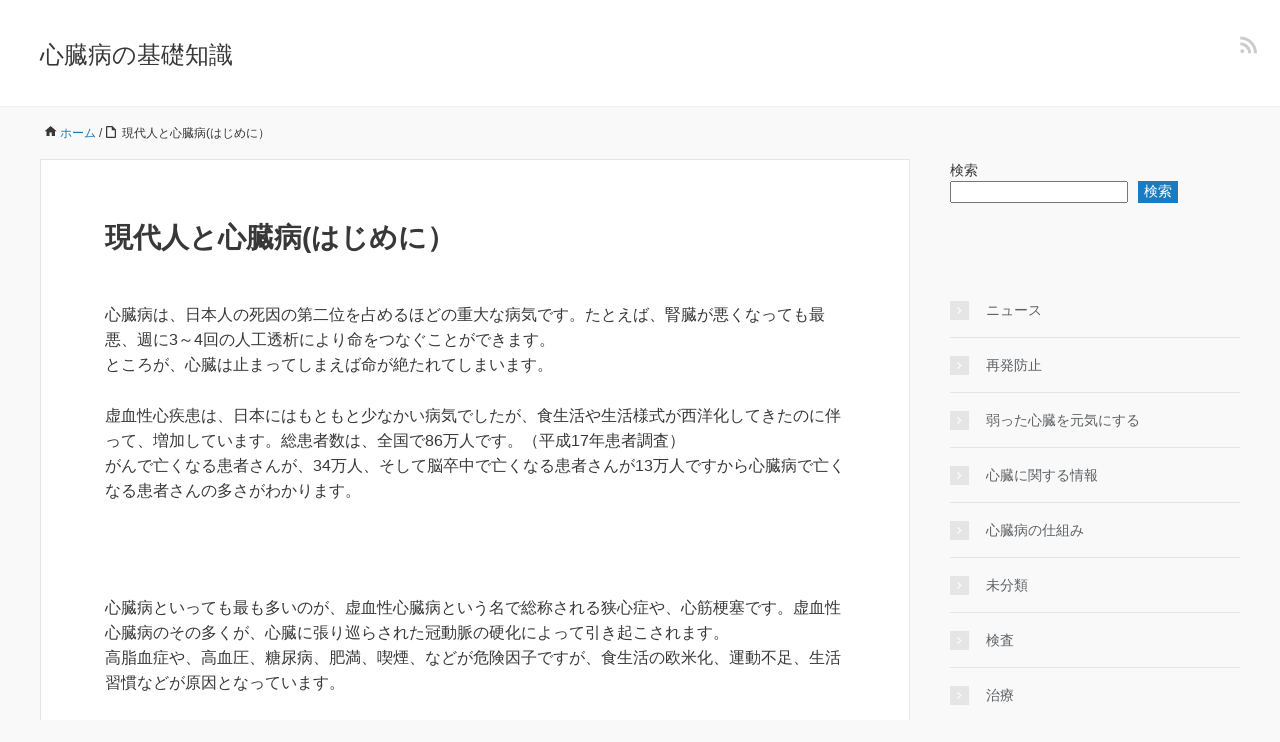

--- FILE ---
content_type: text/html; charset=UTF-8
request_url: https://cardiopathy-guide.com/about
body_size: 12409
content:
<!DOCTYPE HTML>
<html lang="ja">
<head prefix="og: https://ogp.me/ns# fb: https://ogp.me/ns/fb# article: https://ogp.me/ns/article#">
	<meta charset="UTF-8">
	<meta name="viewport" content="width=device-width,initial-scale=1.0">

<title>現代人と心臓病(はじめに） &#8211; 心臓病の基礎知識</title>
<meta name='robots' content='max-image-preview:large' />
<meta name="keywords" content="" />
<meta name="description" content="心臓病は、日本人の死因の第二位を占めるほどの重大な病気です。たとえば、腎臓が悪くなっても最悪、週に3～4回の人工透析により命をつなぐことができます。
ところが、心臓は止まってしまえば命が絶たれてしまいます。

虚血性心疾患は、日本には" />
<meta name="robots" content="index" />
<meta property="og:title" content="現代人と心臓病(はじめに）" />
<meta property="og:type" content="article" />
<meta property="og:description" content="心臓病は、日本人の死因の第二位を占めるほどの重大な病気です。たとえば、腎臓が悪くなっても最悪、週に3～4回の人工透析により命をつなぐことができます。
ところが、心臓は止まってしまえば命が絶たれてしまいます。

虚血性心疾患は、日本には" />
<meta property="og:url" content="https://cardiopathy-guide.com/about" />
<meta property="og:image" content="" />
<meta property="og:locale" content="ja_JP" />
<meta property="og:site_name" content="心臓病の基礎知識" />
<link rel="alternate" type="application/rss+xml" title="心臓病の基礎知識 &raquo; フィード" href="https://cardiopathy-guide.com/feed" />
<link rel="alternate" type="application/rss+xml" title="心臓病の基礎知識 &raquo; コメントフィード" href="https://cardiopathy-guide.com/comments/feed" />
<link rel="alternate" type="application/rss+xml" title="心臓病の基礎知識 &raquo; 現代人と心臓病(はじめに） のコメントのフィード" href="https://cardiopathy-guide.com/about/feed" />
<link rel="alternate" title="oEmbed (JSON)" type="application/json+oembed" href="https://cardiopathy-guide.com/wp-json/oembed/1.0/embed?url=https%3A%2F%2Fcardiopathy-guide.com%2Fabout" />
<link rel="alternate" title="oEmbed (XML)" type="text/xml+oembed" href="https://cardiopathy-guide.com/wp-json/oembed/1.0/embed?url=https%3A%2F%2Fcardiopathy-guide.com%2Fabout&#038;format=xml" />
<style id='wp-img-auto-sizes-contain-inline-css'>
img:is([sizes=auto i],[sizes^="auto," i]){contain-intrinsic-size:3000px 1500px}
/*# sourceURL=wp-img-auto-sizes-contain-inline-css */
</style>
<style id='wp-emoji-styles-inline-css'>

	img.wp-smiley, img.emoji {
		display: inline !important;
		border: none !important;
		box-shadow: none !important;
		height: 1em !important;
		width: 1em !important;
		margin: 0 0.07em !important;
		vertical-align: -0.1em !important;
		background: none !important;
		padding: 0 !important;
	}
/*# sourceURL=wp-emoji-styles-inline-css */
</style>
<style id='wp-block-library-inline-css'>
:root{--wp-block-synced-color:#7a00df;--wp-block-synced-color--rgb:122,0,223;--wp-bound-block-color:var(--wp-block-synced-color);--wp-editor-canvas-background:#ddd;--wp-admin-theme-color:#007cba;--wp-admin-theme-color--rgb:0,124,186;--wp-admin-theme-color-darker-10:#006ba1;--wp-admin-theme-color-darker-10--rgb:0,107,160.5;--wp-admin-theme-color-darker-20:#005a87;--wp-admin-theme-color-darker-20--rgb:0,90,135;--wp-admin-border-width-focus:2px}@media (min-resolution:192dpi){:root{--wp-admin-border-width-focus:1.5px}}.wp-element-button{cursor:pointer}:root .has-very-light-gray-background-color{background-color:#eee}:root .has-very-dark-gray-background-color{background-color:#313131}:root .has-very-light-gray-color{color:#eee}:root .has-very-dark-gray-color{color:#313131}:root .has-vivid-green-cyan-to-vivid-cyan-blue-gradient-background{background:linear-gradient(135deg,#00d084,#0693e3)}:root .has-purple-crush-gradient-background{background:linear-gradient(135deg,#34e2e4,#4721fb 50%,#ab1dfe)}:root .has-hazy-dawn-gradient-background{background:linear-gradient(135deg,#faaca8,#dad0ec)}:root .has-subdued-olive-gradient-background{background:linear-gradient(135deg,#fafae1,#67a671)}:root .has-atomic-cream-gradient-background{background:linear-gradient(135deg,#fdd79a,#004a59)}:root .has-nightshade-gradient-background{background:linear-gradient(135deg,#330968,#31cdcf)}:root .has-midnight-gradient-background{background:linear-gradient(135deg,#020381,#2874fc)}:root{--wp--preset--font-size--normal:16px;--wp--preset--font-size--huge:42px}.has-regular-font-size{font-size:1em}.has-larger-font-size{font-size:2.625em}.has-normal-font-size{font-size:var(--wp--preset--font-size--normal)}.has-huge-font-size{font-size:var(--wp--preset--font-size--huge)}.has-text-align-center{text-align:center}.has-text-align-left{text-align:left}.has-text-align-right{text-align:right}.has-fit-text{white-space:nowrap!important}#end-resizable-editor-section{display:none}.aligncenter{clear:both}.items-justified-left{justify-content:flex-start}.items-justified-center{justify-content:center}.items-justified-right{justify-content:flex-end}.items-justified-space-between{justify-content:space-between}.screen-reader-text{border:0;clip-path:inset(50%);height:1px;margin:-1px;overflow:hidden;padding:0;position:absolute;width:1px;word-wrap:normal!important}.screen-reader-text:focus{background-color:#ddd;clip-path:none;color:#444;display:block;font-size:1em;height:auto;left:5px;line-height:normal;padding:15px 23px 14px;text-decoration:none;top:5px;width:auto;z-index:100000}html :where(.has-border-color){border-style:solid}html :where([style*=border-top-color]){border-top-style:solid}html :where([style*=border-right-color]){border-right-style:solid}html :where([style*=border-bottom-color]){border-bottom-style:solid}html :where([style*=border-left-color]){border-left-style:solid}html :where([style*=border-width]){border-style:solid}html :where([style*=border-top-width]){border-top-style:solid}html :where([style*=border-right-width]){border-right-style:solid}html :where([style*=border-bottom-width]){border-bottom-style:solid}html :where([style*=border-left-width]){border-left-style:solid}html :where(img[class*=wp-image-]){height:auto;max-width:100%}:where(figure){margin:0 0 1em}html :where(.is-position-sticky){--wp-admin--admin-bar--position-offset:var(--wp-admin--admin-bar--height,0px)}@media screen and (max-width:600px){html :where(.is-position-sticky){--wp-admin--admin-bar--position-offset:0px}}

/*# sourceURL=wp-block-library-inline-css */
</style><style id='wp-block-categories-inline-css'>
.wp-block-categories{box-sizing:border-box}.wp-block-categories.alignleft{margin-right:2em}.wp-block-categories.alignright{margin-left:2em}.wp-block-categories.wp-block-categories-dropdown.aligncenter{text-align:center}.wp-block-categories .wp-block-categories__label{display:block;width:100%}
/*# sourceURL=https://cardiopathy-guide.com/wp-includes/blocks/categories/style.min.css */
</style>
<style id='wp-block-latest-posts-inline-css'>
.wp-block-latest-posts{box-sizing:border-box}.wp-block-latest-posts.alignleft{margin-right:2em}.wp-block-latest-posts.alignright{margin-left:2em}.wp-block-latest-posts.wp-block-latest-posts__list{list-style:none}.wp-block-latest-posts.wp-block-latest-posts__list li{clear:both;overflow-wrap:break-word}.wp-block-latest-posts.is-grid{display:flex;flex-wrap:wrap}.wp-block-latest-posts.is-grid li{margin:0 1.25em 1.25em 0;width:100%}@media (min-width:600px){.wp-block-latest-posts.columns-2 li{width:calc(50% - .625em)}.wp-block-latest-posts.columns-2 li:nth-child(2n){margin-right:0}.wp-block-latest-posts.columns-3 li{width:calc(33.33333% - .83333em)}.wp-block-latest-posts.columns-3 li:nth-child(3n){margin-right:0}.wp-block-latest-posts.columns-4 li{width:calc(25% - .9375em)}.wp-block-latest-posts.columns-4 li:nth-child(4n){margin-right:0}.wp-block-latest-posts.columns-5 li{width:calc(20% - 1em)}.wp-block-latest-posts.columns-5 li:nth-child(5n){margin-right:0}.wp-block-latest-posts.columns-6 li{width:calc(16.66667% - 1.04167em)}.wp-block-latest-posts.columns-6 li:nth-child(6n){margin-right:0}}:root :where(.wp-block-latest-posts.is-grid){padding:0}:root :where(.wp-block-latest-posts.wp-block-latest-posts__list){padding-left:0}.wp-block-latest-posts__post-author,.wp-block-latest-posts__post-date{display:block;font-size:.8125em}.wp-block-latest-posts__post-excerpt,.wp-block-latest-posts__post-full-content{margin-bottom:1em;margin-top:.5em}.wp-block-latest-posts__featured-image a{display:inline-block}.wp-block-latest-posts__featured-image img{height:auto;max-width:100%;width:auto}.wp-block-latest-posts__featured-image.alignleft{float:left;margin-right:1em}.wp-block-latest-posts__featured-image.alignright{float:right;margin-left:1em}.wp-block-latest-posts__featured-image.aligncenter{margin-bottom:1em;text-align:center}
/*# sourceURL=https://cardiopathy-guide.com/wp-includes/blocks/latest-posts/style.min.css */
</style>
<style id='wp-block-search-inline-css'>
.wp-block-search__button{margin-left:10px;word-break:normal}.wp-block-search__button.has-icon{line-height:0}.wp-block-search__button svg{height:1.25em;min-height:24px;min-width:24px;width:1.25em;fill:currentColor;vertical-align:text-bottom}:where(.wp-block-search__button){border:1px solid #ccc;padding:6px 10px}.wp-block-search__inside-wrapper{display:flex;flex:auto;flex-wrap:nowrap;max-width:100%}.wp-block-search__label{width:100%}.wp-block-search.wp-block-search__button-only .wp-block-search__button{box-sizing:border-box;display:flex;flex-shrink:0;justify-content:center;margin-left:0;max-width:100%}.wp-block-search.wp-block-search__button-only .wp-block-search__inside-wrapper{min-width:0!important;transition-property:width}.wp-block-search.wp-block-search__button-only .wp-block-search__input{flex-basis:100%;transition-duration:.3s}.wp-block-search.wp-block-search__button-only.wp-block-search__searchfield-hidden,.wp-block-search.wp-block-search__button-only.wp-block-search__searchfield-hidden .wp-block-search__inside-wrapper{overflow:hidden}.wp-block-search.wp-block-search__button-only.wp-block-search__searchfield-hidden .wp-block-search__input{border-left-width:0!important;border-right-width:0!important;flex-basis:0;flex-grow:0;margin:0;min-width:0!important;padding-left:0!important;padding-right:0!important;width:0!important}:where(.wp-block-search__input){appearance:none;border:1px solid #949494;flex-grow:1;font-family:inherit;font-size:inherit;font-style:inherit;font-weight:inherit;letter-spacing:inherit;line-height:inherit;margin-left:0;margin-right:0;min-width:3rem;padding:8px;text-decoration:unset!important;text-transform:inherit}:where(.wp-block-search__button-inside .wp-block-search__inside-wrapper){background-color:#fff;border:1px solid #949494;box-sizing:border-box;padding:4px}:where(.wp-block-search__button-inside .wp-block-search__inside-wrapper) .wp-block-search__input{border:none;border-radius:0;padding:0 4px}:where(.wp-block-search__button-inside .wp-block-search__inside-wrapper) .wp-block-search__input:focus{outline:none}:where(.wp-block-search__button-inside .wp-block-search__inside-wrapper) :where(.wp-block-search__button){padding:4px 8px}.wp-block-search.aligncenter .wp-block-search__inside-wrapper{margin:auto}.wp-block[data-align=right] .wp-block-search.wp-block-search__button-only .wp-block-search__inside-wrapper{float:right}
/*# sourceURL=https://cardiopathy-guide.com/wp-includes/blocks/search/style.min.css */
</style>
<style id='wp-block-tag-cloud-inline-css'>
.wp-block-tag-cloud{box-sizing:border-box}.wp-block-tag-cloud.aligncenter{justify-content:center;text-align:center}.wp-block-tag-cloud a{display:inline-block;margin-right:5px}.wp-block-tag-cloud span{display:inline-block;margin-left:5px;text-decoration:none}:root :where(.wp-block-tag-cloud.is-style-outline){display:flex;flex-wrap:wrap;gap:1ch}:root :where(.wp-block-tag-cloud.is-style-outline a){border:1px solid;font-size:unset!important;margin-right:0;padding:1ch 2ch;text-decoration:none!important}
/*# sourceURL=https://cardiopathy-guide.com/wp-includes/blocks/tag-cloud/style.min.css */
</style>
<style id='global-styles-inline-css'>
:root{--wp--preset--aspect-ratio--square: 1;--wp--preset--aspect-ratio--4-3: 4/3;--wp--preset--aspect-ratio--3-4: 3/4;--wp--preset--aspect-ratio--3-2: 3/2;--wp--preset--aspect-ratio--2-3: 2/3;--wp--preset--aspect-ratio--16-9: 16/9;--wp--preset--aspect-ratio--9-16: 9/16;--wp--preset--color--black: #000000;--wp--preset--color--cyan-bluish-gray: #abb8c3;--wp--preset--color--white: #ffffff;--wp--preset--color--pale-pink: #f78da7;--wp--preset--color--vivid-red: #cf2e2e;--wp--preset--color--luminous-vivid-orange: #ff6900;--wp--preset--color--luminous-vivid-amber: #fcb900;--wp--preset--color--light-green-cyan: #7bdcb5;--wp--preset--color--vivid-green-cyan: #00d084;--wp--preset--color--pale-cyan-blue: #8ed1fc;--wp--preset--color--vivid-cyan-blue: #0693e3;--wp--preset--color--vivid-purple: #9b51e0;--wp--preset--gradient--vivid-cyan-blue-to-vivid-purple: linear-gradient(135deg,rgb(6,147,227) 0%,rgb(155,81,224) 100%);--wp--preset--gradient--light-green-cyan-to-vivid-green-cyan: linear-gradient(135deg,rgb(122,220,180) 0%,rgb(0,208,130) 100%);--wp--preset--gradient--luminous-vivid-amber-to-luminous-vivid-orange: linear-gradient(135deg,rgb(252,185,0) 0%,rgb(255,105,0) 100%);--wp--preset--gradient--luminous-vivid-orange-to-vivid-red: linear-gradient(135deg,rgb(255,105,0) 0%,rgb(207,46,46) 100%);--wp--preset--gradient--very-light-gray-to-cyan-bluish-gray: linear-gradient(135deg,rgb(238,238,238) 0%,rgb(169,184,195) 100%);--wp--preset--gradient--cool-to-warm-spectrum: linear-gradient(135deg,rgb(74,234,220) 0%,rgb(151,120,209) 20%,rgb(207,42,186) 40%,rgb(238,44,130) 60%,rgb(251,105,98) 80%,rgb(254,248,76) 100%);--wp--preset--gradient--blush-light-purple: linear-gradient(135deg,rgb(255,206,236) 0%,rgb(152,150,240) 100%);--wp--preset--gradient--blush-bordeaux: linear-gradient(135deg,rgb(254,205,165) 0%,rgb(254,45,45) 50%,rgb(107,0,62) 100%);--wp--preset--gradient--luminous-dusk: linear-gradient(135deg,rgb(255,203,112) 0%,rgb(199,81,192) 50%,rgb(65,88,208) 100%);--wp--preset--gradient--pale-ocean: linear-gradient(135deg,rgb(255,245,203) 0%,rgb(182,227,212) 50%,rgb(51,167,181) 100%);--wp--preset--gradient--electric-grass: linear-gradient(135deg,rgb(202,248,128) 0%,rgb(113,206,126) 100%);--wp--preset--gradient--midnight: linear-gradient(135deg,rgb(2,3,129) 0%,rgb(40,116,252) 100%);--wp--preset--font-size--small: 13px;--wp--preset--font-size--medium: 20px;--wp--preset--font-size--large: 36px;--wp--preset--font-size--x-large: 42px;--wp--preset--spacing--20: 0.44rem;--wp--preset--spacing--30: 0.67rem;--wp--preset--spacing--40: 1rem;--wp--preset--spacing--50: 1.5rem;--wp--preset--spacing--60: 2.25rem;--wp--preset--spacing--70: 3.38rem;--wp--preset--spacing--80: 5.06rem;--wp--preset--shadow--natural: 6px 6px 9px rgba(0, 0, 0, 0.2);--wp--preset--shadow--deep: 12px 12px 50px rgba(0, 0, 0, 0.4);--wp--preset--shadow--sharp: 6px 6px 0px rgba(0, 0, 0, 0.2);--wp--preset--shadow--outlined: 6px 6px 0px -3px rgb(255, 255, 255), 6px 6px rgb(0, 0, 0);--wp--preset--shadow--crisp: 6px 6px 0px rgb(0, 0, 0);}:where(.is-layout-flex){gap: 0.5em;}:where(.is-layout-grid){gap: 0.5em;}body .is-layout-flex{display: flex;}.is-layout-flex{flex-wrap: wrap;align-items: center;}.is-layout-flex > :is(*, div){margin: 0;}body .is-layout-grid{display: grid;}.is-layout-grid > :is(*, div){margin: 0;}:where(.wp-block-columns.is-layout-flex){gap: 2em;}:where(.wp-block-columns.is-layout-grid){gap: 2em;}:where(.wp-block-post-template.is-layout-flex){gap: 1.25em;}:where(.wp-block-post-template.is-layout-grid){gap: 1.25em;}.has-black-color{color: var(--wp--preset--color--black) !important;}.has-cyan-bluish-gray-color{color: var(--wp--preset--color--cyan-bluish-gray) !important;}.has-white-color{color: var(--wp--preset--color--white) !important;}.has-pale-pink-color{color: var(--wp--preset--color--pale-pink) !important;}.has-vivid-red-color{color: var(--wp--preset--color--vivid-red) !important;}.has-luminous-vivid-orange-color{color: var(--wp--preset--color--luminous-vivid-orange) !important;}.has-luminous-vivid-amber-color{color: var(--wp--preset--color--luminous-vivid-amber) !important;}.has-light-green-cyan-color{color: var(--wp--preset--color--light-green-cyan) !important;}.has-vivid-green-cyan-color{color: var(--wp--preset--color--vivid-green-cyan) !important;}.has-pale-cyan-blue-color{color: var(--wp--preset--color--pale-cyan-blue) !important;}.has-vivid-cyan-blue-color{color: var(--wp--preset--color--vivid-cyan-blue) !important;}.has-vivid-purple-color{color: var(--wp--preset--color--vivid-purple) !important;}.has-black-background-color{background-color: var(--wp--preset--color--black) !important;}.has-cyan-bluish-gray-background-color{background-color: var(--wp--preset--color--cyan-bluish-gray) !important;}.has-white-background-color{background-color: var(--wp--preset--color--white) !important;}.has-pale-pink-background-color{background-color: var(--wp--preset--color--pale-pink) !important;}.has-vivid-red-background-color{background-color: var(--wp--preset--color--vivid-red) !important;}.has-luminous-vivid-orange-background-color{background-color: var(--wp--preset--color--luminous-vivid-orange) !important;}.has-luminous-vivid-amber-background-color{background-color: var(--wp--preset--color--luminous-vivid-amber) !important;}.has-light-green-cyan-background-color{background-color: var(--wp--preset--color--light-green-cyan) !important;}.has-vivid-green-cyan-background-color{background-color: var(--wp--preset--color--vivid-green-cyan) !important;}.has-pale-cyan-blue-background-color{background-color: var(--wp--preset--color--pale-cyan-blue) !important;}.has-vivid-cyan-blue-background-color{background-color: var(--wp--preset--color--vivid-cyan-blue) !important;}.has-vivid-purple-background-color{background-color: var(--wp--preset--color--vivid-purple) !important;}.has-black-border-color{border-color: var(--wp--preset--color--black) !important;}.has-cyan-bluish-gray-border-color{border-color: var(--wp--preset--color--cyan-bluish-gray) !important;}.has-white-border-color{border-color: var(--wp--preset--color--white) !important;}.has-pale-pink-border-color{border-color: var(--wp--preset--color--pale-pink) !important;}.has-vivid-red-border-color{border-color: var(--wp--preset--color--vivid-red) !important;}.has-luminous-vivid-orange-border-color{border-color: var(--wp--preset--color--luminous-vivid-orange) !important;}.has-luminous-vivid-amber-border-color{border-color: var(--wp--preset--color--luminous-vivid-amber) !important;}.has-light-green-cyan-border-color{border-color: var(--wp--preset--color--light-green-cyan) !important;}.has-vivid-green-cyan-border-color{border-color: var(--wp--preset--color--vivid-green-cyan) !important;}.has-pale-cyan-blue-border-color{border-color: var(--wp--preset--color--pale-cyan-blue) !important;}.has-vivid-cyan-blue-border-color{border-color: var(--wp--preset--color--vivid-cyan-blue) !important;}.has-vivid-purple-border-color{border-color: var(--wp--preset--color--vivid-purple) !important;}.has-vivid-cyan-blue-to-vivid-purple-gradient-background{background: var(--wp--preset--gradient--vivid-cyan-blue-to-vivid-purple) !important;}.has-light-green-cyan-to-vivid-green-cyan-gradient-background{background: var(--wp--preset--gradient--light-green-cyan-to-vivid-green-cyan) !important;}.has-luminous-vivid-amber-to-luminous-vivid-orange-gradient-background{background: var(--wp--preset--gradient--luminous-vivid-amber-to-luminous-vivid-orange) !important;}.has-luminous-vivid-orange-to-vivid-red-gradient-background{background: var(--wp--preset--gradient--luminous-vivid-orange-to-vivid-red) !important;}.has-very-light-gray-to-cyan-bluish-gray-gradient-background{background: var(--wp--preset--gradient--very-light-gray-to-cyan-bluish-gray) !important;}.has-cool-to-warm-spectrum-gradient-background{background: var(--wp--preset--gradient--cool-to-warm-spectrum) !important;}.has-blush-light-purple-gradient-background{background: var(--wp--preset--gradient--blush-light-purple) !important;}.has-blush-bordeaux-gradient-background{background: var(--wp--preset--gradient--blush-bordeaux) !important;}.has-luminous-dusk-gradient-background{background: var(--wp--preset--gradient--luminous-dusk) !important;}.has-pale-ocean-gradient-background{background: var(--wp--preset--gradient--pale-ocean) !important;}.has-electric-grass-gradient-background{background: var(--wp--preset--gradient--electric-grass) !important;}.has-midnight-gradient-background{background: var(--wp--preset--gradient--midnight) !important;}.has-small-font-size{font-size: var(--wp--preset--font-size--small) !important;}.has-medium-font-size{font-size: var(--wp--preset--font-size--medium) !important;}.has-large-font-size{font-size: var(--wp--preset--font-size--large) !important;}.has-x-large-font-size{font-size: var(--wp--preset--font-size--x-large) !important;}
/*# sourceURL=global-styles-inline-css */
</style>

<style id='classic-theme-styles-inline-css'>
/*! This file is auto-generated */
.wp-block-button__link{color:#fff;background-color:#32373c;border-radius:9999px;box-shadow:none;text-decoration:none;padding:calc(.667em + 2px) calc(1.333em + 2px);font-size:1.125em}.wp-block-file__button{background:#32373c;color:#fff;text-decoration:none}
/*# sourceURL=/wp-includes/css/classic-themes.min.css */
</style>
<link rel='stylesheet' id='contact-form-7-css' href='https://cardiopathy-guide.com/wp-content/plugins/contact-form-7/includes/css/styles.css?ver=6.1.4' media='all' />
<link rel='stylesheet' id='base-css' href='https://cardiopathy-guide.com/wp-content/themes/xeory_base/base.css?ver=6.9' media='all' />
<link rel='stylesheet' id='main-css' href='https://cardiopathy-guide.com/wp-content/themes/xeory_base/style.css?ver=6.9' media='all' />
<link rel='stylesheet' id='icon-css' href='https://cardiopathy-guide.com/wp-content/themes/xeory_base/lib/css/icon.css?ver=6.9' media='all' />
<script src="https://cardiopathy-guide.com/wp-includes/js/jquery/jquery.min.js?ver=3.7.1" id="jquery-core-js"></script>
<script src="https://cardiopathy-guide.com/wp-includes/js/jquery/jquery-migrate.min.js?ver=3.4.1" id="jquery-migrate-js"></script>
<script id="jquery-js-after">
jQuery(document).ready(function() {
	jQuery(".1cd769f337c8fcdad6040e23668243ab").click(function() {
		jQuery.post(
			"https://cardiopathy-guide.com/wp-admin/admin-ajax.php", {
				"action": "quick_adsense_onpost_ad_click",
				"quick_adsense_onpost_ad_index": jQuery(this).attr("data-index"),
				"quick_adsense_nonce": "7ee2046cb7",
			}, function(response) { }
		);
	});
});

//# sourceURL=jquery-js-after
</script>
<link rel="https://api.w.org/" href="https://cardiopathy-guide.com/wp-json/" /><link rel="alternate" title="JSON" type="application/json" href="https://cardiopathy-guide.com/wp-json/wp/v2/pages/2" /><link rel="EditURI" type="application/rsd+xml" title="RSD" href="https://cardiopathy-guide.com/xmlrpc.php?rsd" />
<meta name="generator" content="WordPress 6.9" />
<link rel="canonical" href="https://cardiopathy-guide.com/about" />
<link rel='shortlink' href='https://cardiopathy-guide.com/?p=2' />
<noscript><style>.lazyload[data-src]{display:none !important;}</style></noscript><style>.lazyload{background-image:none !important;}.lazyload:before{background-image:none !important;}</style>	<style type="text/css" id="xeory_base-header-css">
	
	
	</style>
	<link rel="icon" href="https://cardiopathy-guide.com/wp-content/uploads/cropped-heart-512-32x32.jpg" sizes="32x32" />
<link rel="icon" href="https://cardiopathy-guide.com/wp-content/uploads/cropped-heart-512-192x192.jpg" sizes="192x192" />
<link rel="apple-touch-icon" href="https://cardiopathy-guide.com/wp-content/uploads/cropped-heart-512-180x180.jpg" />
<meta name="msapplication-TileImage" content="https://cardiopathy-guide.com/wp-content/uploads/cropped-heart-512-270x270.jpg" />


<style>
    .table-responsive table{
        border-collapse: collapse;
        border-spacing: 0;
        table-layout: auto;
        padding: 0;
        width: 100%;
        max-width: 100%;
        margin: 0 auto 20px auto;
    }

    .table-responsive {
        overflow-x: auto;
        min-height: 0.01%;
        margin-bottom: 20px;
    }

    .table-responsive::-webkit-scrollbar {
        width: 10px;
        height: 10px;
    }
    .table-responsive::-webkit-scrollbar-thumb {
        background: #dddddd;
        border-radius: 2px;
    }
    .table-responsive::-webkit-scrollbar-track-piece {
        background: #fff;
    }

    @media (max-width: 992px) {
        .table-responsive table{
            width: auto!important;
            margin:0 auto 15px auto!important;
        }
    }

    @media screen and (max-width: 767px) {
        .table-responsive {
            width: 100%;
            margin-bottom: 15px;
            overflow-y: hidden;
            -ms-overflow-style: -ms-autohiding-scrollbar;
        }
        .table-responsive::-webkit-scrollbar {
            width: 5px;
            height: 5px;
        }

    }


    @media screen and (min-width: 1200px) {
        .table-responsive .table {
            max-width: 100%!important;
        }
    }
    .wprt-container .table > thead > tr > th,
    .wprt-container .table > tbody > tr > th,
    .wprt-container .table > tfoot > tr > th,
    .wprt-container .table > thead > tr > td,
    .wprt-container .table > tbody > tr > td,
    .wprt-container .table > tfoot > tr > td,
    .wprt-container .table > tr > td{
        border: 1px solid #dddddd!important;
    }

    .wprt-container .table > thead > tr > th,
    .wprt-container .table > tbody > tr > th,
    .wprt-container .table > tfoot > tr > th,
    .wprt-container .table > thead > tr > td,
    .wprt-container .table > tbody > tr > td,
    .wprt-container .table > tfoot > tr > td,
    .wprt-container .table > tr > td{
        padding-top: 8px!important;
        padding-right: 8px!important;
        padding-bottom: 8px!important;
        padding-left: 8px!important;
        vertical-align: middle;
        text-align: center;
    }

    .wprt-container .table-responsive .table tr:nth-child(odd) {
        background-color: #fff!important;
    }

    .wprt-container .table-responsive .table tr:nth-child(even){
        background-color: #f9f9f9!important;
    }

    .wprt-container .table-responsive .table thead+tbody tr:nth-child(even) {
        background-color: #fff!important;
    }

    .wprt-container .table-responsive .table thead+tbody tr:nth-child(odd){
        background-color: #f9f9f9!important;
    }
    
    
    .table-responsive table p {
        margin: 0!important;
        padding: 0!important;
    }

    .table-responsive table tbody tr td, .table-responsive table tbody tr th{
        background-color: inherit!important;
    }

</style>

    

</head>

<body id="top" class="wp-singular page-template-default page page-id-2 wp-theme-xeory_base left-content default" itemscope itemtype="https://schema.org/WebPage">
  <div id="fb-root"></div>
<script>(function(d, s, id) {
  var js, fjs = d.getElementsByTagName(s)[0];
  if (d.getElementById(id)) return;
  js = d.createElement(s); js.id = id;
  js.src = "//connect.facebook.net/ja_JP/sdk.js#xfbml=1&version=v2.8&appId=";
  fjs.parentNode.insertBefore(js, fjs);
}(document, 'script', 'facebook-jssdk'));</script>


<header id="header" role="banner" itemscope itemtype="https://schema.org/WPHeader">
  <div class="wrap">
          <p id="logo" itemprop="headline">
        <a href="https://cardiopathy-guide.com">心臓病の基礎知識</a>
      </p>

  <div id="header-sns" class="sp-hide"><ul><li class="feedly_icon"><a target="_blank" href="https://feedly.com/i/subscription/feed/https%3A%2F%2Fcardiopathy-guide.com%2Ffeed" aria-label="feedly"><i class="fa fa-rss"></i></a></li></ul></div>
  </div>
</header>

<!-- start global nav  -->
<!---->


<div id="content">


<div class="wrap clearfix">

  <ol class="breadcrumb clearfix" itemscope itemtype="https://schema.org/BreadcrumbList" ><meta itemprop="name" content="パンくずリスト"><li itemscope itemtype="https://schema.org/ListItem" itemprop="itemListElement"><a itemprop="item" href="https://cardiopathy-guide.com"><i class="fa fa-home"></i> <span itemprop="name">ホーム</span></a><meta itemprop="position" content="1"> / </li><li itemscope itemtype="https://schema.org/ListItem" itemprop="itemListElement"><i class="fa fa-file"></i> <span itemprop="name">現代人と心臓病(はじめに）</span><meta itemprop="position" content="2"></li></ol>  <div id="main"class="col-md-8" role="main" itemprop="mainContentOfPage">

    <div class="main-inner">

    

        <article id="post-2" class="post-2 page type-page status-publish hentry" itemscope="itemscope" itemtype="https://schema.org/CreativeWork">

      <header class="post-header">
        <h1 class="post-title" itemprop="headline">現代人と心臓病(はじめに）</h1>
      </header>

      <section class="post-content" itemprop="text">
      
            <div class="wprt-container"><p>心臓病は、日本人の死因の第二位を占めるほどの重大な病気です。たとえば、腎臓が悪くなっても最悪、週に3～4回の人工透析により命をつなぐことができます。<br />
ところが、心臓は止まってしまえば命が絶たれてしまいます。</p>
<p>虚血性心疾患は、日本にはもともと少なかい病気でしたが、食生活や生活様式が西洋化してきたのに伴って、増加しています。総患者数は、全国で86万人です。（平成17年患者調査）<br />
がんで亡くなる患者さんが、34万人、そして脳卒中で亡くなる患者さんが13万人ですから心臓病で亡くなる患者さんの多さがわかります。</p><div class="1cd769f337c8fcdad6040e23668243ab" data-index="1" style="float: none; margin:0px;">
<script async src="//pagead2.googlesyndication.com/pagead/js/adsbygoogle.js"></script>
<!-- cardiopathy-guide.com -->
<ins class="adsbygoogle"
     style="display:inline-block;width:468px;height:60px"
     data-ad-client="ca-pub-6082152124819464"
     data-ad-slot="5307795960"></ins>
<script>
(adsbygoogle = window.adsbygoogle || []).push({});
</script>

</div>

<p>心臓病といっても最も多いのが、虚血性心臓病という名で総称される狭心症や、心筋梗塞です。虚血性心臓病のその多くが、心臓に張り巡らされた冠動脈の硬化によって引き起こされます。<br />
高脂血症や、高血圧、糖尿病、肥満、喫煙、などが危険因子ですが、食生活の欧米化、運動不足、生活習慣などが原因となっています。</p>
<p>患者数が多いことから、予防はもとより、いったん発症しても再発予防、そして弱った心臓の機能を改善る方法なども研究がすすめられています。特に再発を防止するための治療は10数年前に比べると格段に進歩しています。</p>
<p>まず、心臓病と診断されたら知っておきたい基礎知識、検査方法、治療法、そして発作を防止するための生活習慣などを紹介しています。</p>
<div class="1cd769f337c8fcdad6040e23668243ab" data-index="1" style="float: none; margin:0px;">
<script async src="//pagead2.googlesyndication.com/pagead/js/adsbygoogle.js"></script>
<!-- cardiopathy-guide.com -->
<ins class="adsbygoogle"
     style="display:inline-block;width:468px;height:60px"
     data-ad-client="ca-pub-6082152124819464"
     data-ad-slot="5307795960"></ins>
<script>
(adsbygoogle = window.adsbygoogle || []).push({});
</script>

</div>

<div style="font-size: 0px; height: 0px; line-height: 0px; margin: 0; padding: 0; clear: both;"></div></div>      
      </section>


    </article>

        
    </div><!-- /main-inner -->
  </div><!-- /main -->

  <div id="side" class="col-md-4" role="complementary" itemscope="itemscope" itemtype="https://schema.org/WPSideBar">
    <div class="side-inner">
      <div class="side-widget-area">
        
      <div id="block-3" class="widget_block widget_search side-widget"><div class="side-widget-inner"><form role="search" method="get" action="https://cardiopathy-guide.com/" class="wp-block-search__button-outside wp-block-search__text-button wp-block-search"    ><label class="wp-block-search__label" for="wp-block-search__input-1" >検索</label><div class="wp-block-search__inside-wrapper" ><input class="wp-block-search__input" id="wp-block-search__input-1" placeholder="" value="" type="search" name="s" required /><button aria-label="検索" class="wp-block-search__button wp-element-button" type="submit" >検索</button></div></form></div></div><div id="block-4" class="widget_block widget_categories side-widget"><div class="side-widget-inner"><ul class="wp-block-categories-list wp-block-categories">	<li class="cat-item cat-item-16"><a href="https://cardiopathy-guide.com/archives/category/%e3%83%8b%e3%83%a5%e3%83%bc%e3%82%b9">ニュース</a>
</li>
	<li class="cat-item cat-item-6"><a href="https://cardiopathy-guide.com/archives/category/%e5%86%8d%e7%99%ba%e9%98%b2%e6%ad%a2">再発防止</a>
</li>
	<li class="cat-item cat-item-15"><a href="https://cardiopathy-guide.com/archives/category/%e5%bc%b1%e3%81%a3%e3%81%9f%e5%bf%83%e8%87%93%e3%82%92%e5%85%83%e6%b0%97%e3%81%ab%e3%81%99%e3%82%8b">弱った心臓を元気にする</a>
</li>
	<li class="cat-item cat-item-14"><a href="https://cardiopathy-guide.com/archives/category/%e5%bf%83%e8%87%93%e3%81%ab%e9%96%a2%e3%81%99%e3%82%8b%e6%83%85%e5%a0%b1">心臓に関する情報</a>
</li>
	<li class="cat-item cat-item-3"><a href="https://cardiopathy-guide.com/archives/category/%e5%bf%83%e8%87%93%e7%97%85%e3%81%ae%e4%bb%95%e7%b5%84%e3%81%bf">心臓病の仕組み</a>
</li>
	<li class="cat-item cat-item-1"><a href="https://cardiopathy-guide.com/archives/category/%e6%9c%aa%e5%88%86%e9%a1%9e">未分類</a>
</li>
	<li class="cat-item cat-item-4"><a href="https://cardiopathy-guide.com/archives/category/%e6%a4%9c%e6%9f%bb">検査</a>
</li>
	<li class="cat-item cat-item-5"><a href="https://cardiopathy-guide.com/archives/category/%e6%b2%bb%e7%99%82">治療</a>
</li>
	<li class="cat-item cat-item-17"><a href="https://cardiopathy-guide.com/archives/category/%e7%aa%81%e7%84%b6%e6%ad%bb">突然死</a>
</li>
	<li class="cat-item cat-item-66"><a href="https://cardiopathy-guide.com/archives/category/%e9%81%8b%e5%8b%95">運動</a>
</li>
	<li class="cat-item cat-item-21"><a href="https://cardiopathy-guide.com/archives/category/%e9%85%b5%e7%b4%a0%e6%96%b0%e6%99%82%e4%bb%a3-%e5%8f%a3%e3%82%b3%e3%83%9f">酵素新時代 口コミ</a>
</li>
	<li class="cat-item cat-item-7"><a href="https://cardiopathy-guide.com/archives/category/%e9%a3%9f%e4%ba%8b">食事</a>
</li>
</ul></div></div><div id="block-2" class="widget_block widget_recent_entries side-widget"><div class="side-widget-inner"><ul class="wp-block-latest-posts__list wp-block-latest-posts"><li><a class="wp-block-latest-posts__post-title" href="https://cardiopathy-guide.com/archives/923">対策 血栓  赤ミミズ  が選ばれる理由｜ドロドロ血液をサラサラにする成分の正体</a></li>
<li><a class="wp-block-latest-posts__post-title" href="https://cardiopathy-guide.com/archives/920">心房細動 AF 波形 心電図の特徴とは？読み方のコツと見分けるポイント</a></li>
<li><a class="wp-block-latest-posts__post-title" href="https://cardiopathy-guide.com/archives/916">心房細動 自覚症状 とは？チェックリストとガイドラインに基づく治療法を解説</a></li>
<li><a class="wp-block-latest-posts__post-title" href="https://cardiopathy-guide.com/archives/913">心房細動 ガイドライン を分かりやすく解説 治療法や日常生活の注意点とは？</a></li>
<li><a class="wp-block-latest-posts__post-title" href="https://cardiopathy-guide.com/archives/908">心房細動 心電図 の特徴とは？波形の見方と診断基準を専門医が分かりやすく解説</a></li>
</ul></div></div><div id="block-5" class="widget_block widget_tag_cloud side-widget"><div class="side-widget-inner"><p class="wp-block-tag-cloud"><a href="https://cardiopathy-guide.com/archives/tag/%e3%82%ab%e3%83%86%e3%83%bc%e3%83%86%e3%83%ab" class="tag-cloud-link tag-link-10 tag-link-position-1" style="font-size: 12.2pt;" aria-label="カテーテル (2個の項目)">カテーテル</a>
<a href="https://cardiopathy-guide.com/archives/tag/%e3%83%92%e3%83%bc%e3%83%88%e3%82%b7%e3%83%a7%e3%83%83%e3%82%af" class="tag-cloud-link tag-link-60 tag-link-position-2" style="font-size: 8pt;" aria-label="ヒートショック (1個の項目)">ヒートショック</a>
<a href="https://cardiopathy-guide.com/archives/tag/%e3%83%9a%e3%83%bc%e3%82%b9%e3%83%a1%e3%83%bc%e3%82%ab%e3%83%bc" class="tag-cloud-link tag-link-11 tag-link-position-3" style="font-size: 8pt;" aria-label="ペースメーカー (1個の項目)">ペースメーカー</a>
<a href="https://cardiopathy-guide.com/archives/tag/%e3%83%aa%e3%83%8f%e3%83%93%e3%83%aa" class="tag-cloud-link tag-link-13 tag-link-position-4" style="font-size: 8pt;" aria-label="リハビリ (1個の項目)">リハビリ</a>
<a href="https://cardiopathy-guide.com/archives/tag/%e4%b8%8d%e6%95%b4%e8%84%88" class="tag-cloud-link tag-link-55 tag-link-position-5" style="font-size: 12.2pt;" aria-label="不整脈 (2個の項目)">不整脈</a>
<a href="https://cardiopathy-guide.com/archives/tag/%e5%86%a0%e5%8b%95%e8%84%88%e3%83%90%e3%82%a4%e3%83%91%e3%82%b9%e8%a1%93" class="tag-cloud-link tag-link-9 tag-link-position-6" style="font-size: 8pt;" aria-label="冠動脈バイパス術 (1個の項目)">冠動脈バイパス術</a>
<a href="https://cardiopathy-guide.com/archives/tag/%e5%a1%a9%e5%88%86" class="tag-cloud-link tag-link-62 tag-link-position-7" style="font-size: 8pt;" aria-label="塩分 (1個の項目)">塩分</a>
<a href="https://cardiopathy-guide.com/archives/tag/%e5%bc%81%e8%86%9c%e7%97%87" class="tag-cloud-link tag-link-26 tag-link-position-8" style="font-size: 8pt;" aria-label="弁膜症 (1個の項目)">弁膜症</a>
<a href="https://cardiopathy-guide.com/archives/tag/%e5%bf%83%e6%88%bf%e7%b4%b0%e5%8b%95" class="tag-cloud-link tag-link-25 tag-link-position-9" style="font-size: 22pt;" aria-label="心房細動 (7個の項目)">心房細動</a>
<a href="https://cardiopathy-guide.com/archives/tag/%e5%bf%83%e7%ad%8b%e6%a2%97%e5%a1%9e" class="tag-cloud-link tag-link-24 tag-link-position-10" style="font-size: 19.2pt;" aria-label="心筋梗塞 (5個の項目)">心筋梗塞</a>
<a href="https://cardiopathy-guide.com/archives/tag/%e5%bf%83%e9%9b%bb%e5%9b%b3" class="tag-cloud-link tag-link-64 tag-link-position-11" style="font-size: 15pt;" aria-label="心電図 (3個の項目)">心電図</a>
<a href="https://cardiopathy-guide.com/archives/tag/%e6%9c%9f%e5%a4%96%e5%8f%8e%e7%b8%ae" class="tag-cloud-link tag-link-19 tag-link-position-12" style="font-size: 8pt;" aria-label="期外収縮 (1個の項目)">期外収縮</a>
<a href="https://cardiopathy-guide.com/archives/tag/%e7%84%bc%e7%81%bc%e6%b3%95" class="tag-cloud-link tag-link-12 tag-link-position-13" style="font-size: 8pt;" aria-label="焼灼法 (1個の項目)">焼灼法</a>
<a href="https://cardiopathy-guide.com/archives/tag/%e7%89%a9%e5%bf%98%e3%82%8c" class="tag-cloud-link tag-link-56 tag-link-position-14" style="font-size: 8pt;" aria-label="物忘れ (1個の項目)">物忘れ</a>
<a href="https://cardiopathy-guide.com/archives/tag/%e7%8b%ad%e5%bf%83%e7%97%87" class="tag-cloud-link tag-link-8 tag-link-position-15" style="font-size: 12.2pt;" aria-label="狭心症 (2個の項目)">狭心症</a>
<a href="https://cardiopathy-guide.com/archives/tag/%e7%8e%89%e3%81%ad%e3%81%8e" class="tag-cloud-link tag-link-58 tag-link-position-16" style="font-size: 8pt;" aria-label="玉ねぎ (1個の項目)">玉ねぎ</a>
<a href="https://cardiopathy-guide.com/archives/tag/%e8%82%8b%e9%96%93%e7%a5%9e%e7%b5%8c%e7%97%9b" class="tag-cloud-link tag-link-20 tag-link-position-17" style="font-size: 8pt;" aria-label="肋間神経痛 (1個の項目)">肋間神経痛</a>
<a href="https://cardiopathy-guide.com/archives/tag/%e9%81%8b%e5%8b%95" class="tag-cloud-link tag-link-63 tag-link-position-18" style="font-size: 8pt;" aria-label="運動 (1個の項目)">運動</a>
<a href="https://cardiopathy-guide.com/archives/tag/%e9%85%a2" class="tag-cloud-link tag-link-59 tag-link-position-19" style="font-size: 8pt;" aria-label="酢 (1個の項目)">酢</a>
<a href="https://cardiopathy-guide.com/archives/tag/%e9%85%a2%e7%8e%89%e3%81%ad%e3%81%8e" class="tag-cloud-link tag-link-57 tag-link-position-20" style="font-size: 8pt;" aria-label="酢玉ねぎ (1個の項目)">酢玉ねぎ</a>
<a href="https://cardiopathy-guide.com/archives/tag/%e9%85%b5%e7%b4%a0%e6%96%b0%e6%99%82%e4%bb%a3" class="tag-cloud-link tag-link-23 tag-link-position-21" style="font-size: 8pt;" aria-label="酵素新時代 (1個の項目)">酵素新時代</a>
<a href="https://cardiopathy-guide.com/archives/tag/%e9%85%b5%e7%b4%a0%e6%96%b0%e6%99%82%e4%bb%a3-%e5%8f%a3%e3%82%b3%e3%83%9f" class="tag-cloud-link tag-link-22 tag-link-position-22" style="font-size: 8pt;" aria-label="酵素新時代 口コミ (1個の項目)">酵素新時代 口コミ</a>
<a href="https://cardiopathy-guide.com/archives/tag/%e9%9a%a0%e3%82%8c%e5%bf%83%e7%ad%8b%e6%a2%97%e5%a1%9e" class="tag-cloud-link tag-link-61 tag-link-position-23" style="font-size: 8pt;" aria-label="隠れ心筋梗塞 (1個の項目)">隠れ心筋梗塞</a></p></div></div>      </div><!-- //side-widget-area -->
      
    </div>
  </div><!-- /side -->
  
</div><!-- /wrap -->

</div><!-- /content -->

<footer id="footer">
  <div class="footer-02">
    <div class="wrap">
      <p class="footer-copy">
        © Copyright 2026 心臓病の基礎知識. All rights reserved.
      </p>
    </div><!-- /wrap -->
  </div><!-- /footer-02 -->
  </footer>
<a href="#" class="pagetop"><span><i class="fa fa-angle-up"></i></span></a>
<script type="speculationrules">
{"prefetch":[{"source":"document","where":{"and":[{"href_matches":"/*"},{"not":{"href_matches":["/wp-*.php","/wp-admin/*","/wp-content/uploads/*","/wp-content/*","/wp-content/plugins/*","/wp-content/themes/xeory_base/*","/*\\?(.+)"]}},{"not":{"selector_matches":"a[rel~=\"nofollow\"]"}},{"not":{"selector_matches":".no-prefetch, .no-prefetch a"}}]},"eagerness":"conservative"}]}
</script>
<script id="eio-lazy-load-js-before">
var eio_lazy_vars = {"exactdn_domain":"","skip_autoscale":0,"bg_min_dpr":1.1,"threshold":0,"use_dpr":1};
//# sourceURL=eio-lazy-load-js-before
</script>
<script src="https://cardiopathy-guide.com/wp-content/plugins/ewww-image-optimizer/includes/lazysizes.min.js?ver=831" id="eio-lazy-load-js" async data-wp-strategy="async"></script>
<script src="https://cardiopathy-guide.com/wp-includes/js/dist/hooks.min.js?ver=dd5603f07f9220ed27f1" id="wp-hooks-js"></script>
<script src="https://cardiopathy-guide.com/wp-includes/js/dist/i18n.min.js?ver=c26c3dc7bed366793375" id="wp-i18n-js"></script>
<script id="wp-i18n-js-after">
wp.i18n.setLocaleData( { 'text direction\u0004ltr': [ 'ltr' ] } );
//# sourceURL=wp-i18n-js-after
</script>
<script src="https://cardiopathy-guide.com/wp-content/plugins/contact-form-7/includes/swv/js/index.js?ver=6.1.4" id="swv-js"></script>
<script id="contact-form-7-js-translations">
( function( domain, translations ) {
	var localeData = translations.locale_data[ domain ] || translations.locale_data.messages;
	localeData[""].domain = domain;
	wp.i18n.setLocaleData( localeData, domain );
} )( "contact-form-7", {"translation-revision-date":"2025-11-30 08:12:23+0000","generator":"GlotPress\/4.0.3","domain":"messages","locale_data":{"messages":{"":{"domain":"messages","plural-forms":"nplurals=1; plural=0;","lang":"ja_JP"},"This contact form is placed in the wrong place.":["\u3053\u306e\u30b3\u30f3\u30bf\u30af\u30c8\u30d5\u30a9\u30fc\u30e0\u306f\u9593\u9055\u3063\u305f\u4f4d\u7f6e\u306b\u7f6e\u304b\u308c\u3066\u3044\u307e\u3059\u3002"],"Error:":["\u30a8\u30e9\u30fc:"]}},"comment":{"reference":"includes\/js\/index.js"}} );
//# sourceURL=contact-form-7-js-translations
</script>
<script id="contact-form-7-js-before">
var wpcf7 = {
    "api": {
        "root": "https:\/\/cardiopathy-guide.com\/wp-json\/",
        "namespace": "contact-form-7\/v1"
    }
};
//# sourceURL=contact-form-7-js-before
</script>
<script src="https://cardiopathy-guide.com/wp-content/plugins/contact-form-7/includes/js/index.js?ver=6.1.4" id="contact-form-7-js"></script>
<script src="https://cardiopathy-guide.com/wp-content/themes/xeory_base/lib/js/jquery.pagetop.js?ver=6.9" id="pagetop-js"></script>
<script src="https://cardiopathy-guide.com/wp-content/themes/xeory_base/lib/js/jquery.table-scroll.js?ver=6.9" id="table-scroll-js"></script>
<script src="https://cardiopathy-guide.com/wp-content/plugins/wp-responsive-table/assets/frontend/js/wprt-script.js?ver=1.2.6" id="wprt-script-js"></script>
<script id="wp-emoji-settings" type="application/json">
{"baseUrl":"https://s.w.org/images/core/emoji/17.0.2/72x72/","ext":".png","svgUrl":"https://s.w.org/images/core/emoji/17.0.2/svg/","svgExt":".svg","source":{"concatemoji":"https://cardiopathy-guide.com/wp-includes/js/wp-emoji-release.min.js?ver=6.9"}}
</script>
<script type="module">
/*! This file is auto-generated */
const a=JSON.parse(document.getElementById("wp-emoji-settings").textContent),o=(window._wpemojiSettings=a,"wpEmojiSettingsSupports"),s=["flag","emoji"];function i(e){try{var t={supportTests:e,timestamp:(new Date).valueOf()};sessionStorage.setItem(o,JSON.stringify(t))}catch(e){}}function c(e,t,n){e.clearRect(0,0,e.canvas.width,e.canvas.height),e.fillText(t,0,0);t=new Uint32Array(e.getImageData(0,0,e.canvas.width,e.canvas.height).data);e.clearRect(0,0,e.canvas.width,e.canvas.height),e.fillText(n,0,0);const a=new Uint32Array(e.getImageData(0,0,e.canvas.width,e.canvas.height).data);return t.every((e,t)=>e===a[t])}function p(e,t){e.clearRect(0,0,e.canvas.width,e.canvas.height),e.fillText(t,0,0);var n=e.getImageData(16,16,1,1);for(let e=0;e<n.data.length;e++)if(0!==n.data[e])return!1;return!0}function u(e,t,n,a){switch(t){case"flag":return n(e,"\ud83c\udff3\ufe0f\u200d\u26a7\ufe0f","\ud83c\udff3\ufe0f\u200b\u26a7\ufe0f")?!1:!n(e,"\ud83c\udde8\ud83c\uddf6","\ud83c\udde8\u200b\ud83c\uddf6")&&!n(e,"\ud83c\udff4\udb40\udc67\udb40\udc62\udb40\udc65\udb40\udc6e\udb40\udc67\udb40\udc7f","\ud83c\udff4\u200b\udb40\udc67\u200b\udb40\udc62\u200b\udb40\udc65\u200b\udb40\udc6e\u200b\udb40\udc67\u200b\udb40\udc7f");case"emoji":return!a(e,"\ud83e\u1fac8")}return!1}function f(e,t,n,a){let r;const o=(r="undefined"!=typeof WorkerGlobalScope&&self instanceof WorkerGlobalScope?new OffscreenCanvas(300,150):document.createElement("canvas")).getContext("2d",{willReadFrequently:!0}),s=(o.textBaseline="top",o.font="600 32px Arial",{});return e.forEach(e=>{s[e]=t(o,e,n,a)}),s}function r(e){var t=document.createElement("script");t.src=e,t.defer=!0,document.head.appendChild(t)}a.supports={everything:!0,everythingExceptFlag:!0},new Promise(t=>{let n=function(){try{var e=JSON.parse(sessionStorage.getItem(o));if("object"==typeof e&&"number"==typeof e.timestamp&&(new Date).valueOf()<e.timestamp+604800&&"object"==typeof e.supportTests)return e.supportTests}catch(e){}return null}();if(!n){if("undefined"!=typeof Worker&&"undefined"!=typeof OffscreenCanvas&&"undefined"!=typeof URL&&URL.createObjectURL&&"undefined"!=typeof Blob)try{var e="postMessage("+f.toString()+"("+[JSON.stringify(s),u.toString(),c.toString(),p.toString()].join(",")+"));",a=new Blob([e],{type:"text/javascript"});const r=new Worker(URL.createObjectURL(a),{name:"wpTestEmojiSupports"});return void(r.onmessage=e=>{i(n=e.data),r.terminate(),t(n)})}catch(e){}i(n=f(s,u,c,p))}t(n)}).then(e=>{for(const n in e)a.supports[n]=e[n],a.supports.everything=a.supports.everything&&a.supports[n],"flag"!==n&&(a.supports.everythingExceptFlag=a.supports.everythingExceptFlag&&a.supports[n]);var t;a.supports.everythingExceptFlag=a.supports.everythingExceptFlag&&!a.supports.flag,a.supports.everything||((t=a.source||{}).concatemoji?r(t.concatemoji):t.wpemoji&&t.twemoji&&(r(t.twemoji),r(t.wpemoji)))});
//# sourceURL=https://cardiopathy-guide.com/wp-includes/js/wp-emoji-loader.min.js
</script>
<script>
(function($){

$(function(){
    $(".sub-menu").css('display', 'none');
  $("#gnav-ul li").hover(function(){
    $(this).children('ul').fadeIn('fast');
  }, function(){
    $(this).children('ul').fadeOut('fast');
  });
    // スマホトグルメニュー

  $('#gnav').removeClass('active');

  $('#header-menu-tog a').click(function(){
    $('#gnav').toggleClass('active');
  });
});


})(jQuery);

</script>
<script type="text/javascript" src="//eating-c.info/analytics/thk_7/script.php" defer></script><noscript><img src="//eating-c.info/analytics/thk_7/track.php" alt="" width="1" height="1" /></noscript></body>
</html>

--- FILE ---
content_type: text/html; charset=utf-8
request_url: https://www.google.com/recaptcha/api2/aframe
body_size: 269
content:
<!DOCTYPE HTML><html><head><meta http-equiv="content-type" content="text/html; charset=UTF-8"></head><body><script nonce="16YRc52aWNSz9SvXTjJNHQ">/** Anti-fraud and anti-abuse applications only. See google.com/recaptcha */ try{var clients={'sodar':'https://pagead2.googlesyndication.com/pagead/sodar?'};window.addEventListener("message",function(a){try{if(a.source===window.parent){var b=JSON.parse(a.data);var c=clients[b['id']];if(c){var d=document.createElement('img');d.src=c+b['params']+'&rc='+(localStorage.getItem("rc::a")?sessionStorage.getItem("rc::b"):"");window.document.body.appendChild(d);sessionStorage.setItem("rc::e",parseInt(sessionStorage.getItem("rc::e")||0)+1);localStorage.setItem("rc::h",'1768982674726');}}}catch(b){}});window.parent.postMessage("_grecaptcha_ready", "*");}catch(b){}</script></body></html>